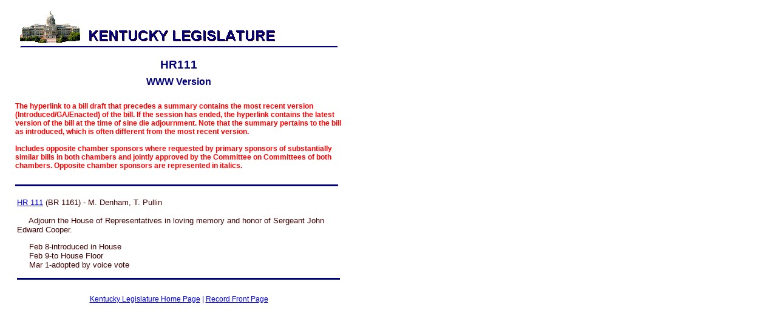

--- FILE ---
content_type: text/html
request_url: https://apps.legislature.ky.gov/record/07rs/HR111.htm
body_size: 2311
content:
<Html>
<!--EmpTable-->
<!--Disclaimer-->
<Head>
<Title>07RS HR111</Title>
</head>
<BODY bgcolor="white">
<div align="left">
<TABLE BORDER="0" cellpadding="0" cellspacing="8" width="564">
<TR>
<TD width="625" colspan="2">
<IMG SRC="caplogo5.gif" >
</TD>
</TR>
<TR>
<TD width="28">
</TD>
<TD valign="bottom" width="597"><p align="center">
<a name="TopOfPage"><strong>
<span style="font-family: Arial, Verdana, Helvetica; font-size: 14pt;
color: rgb(0,0,128)">HR111</span>
</strong></a></TD>
</TR>
<TR>
<td width="28"></td>
<td valign="top" width="597"><a name="topofpage"><h2 align="center">
<span style="font-family: Arial, Verdana, Helvetica; font-size: 12pt;
color: rgb(0,0,128)">WWW Version</span>
<p align="left">
<span style="color:red;font-family: Arial, Verdana, Helvetica; font-size: 9pt">
<b>The hyperlink to a bill draft that precedes a summary contains the most recent version (Introduced/GA/Enacted) of the bill. If the session has ended, the hyperlink contains the latest version of the bill at the time of sine die adjournment.  Note that the summary pertains to the bill as introduced, which is often different from the most recent version.<BR><BR>Includes opposite chamber sponsors where requested by primary sponsors of substantially similar bills in both chambers and jointly approved by the Committee on Committees of both chambers.  Opposite chamber sponsors are represented in italics.</b></h2> <font size="3"><hr align="left" SIZE="3" width="530" color="#000080">
</span></p>
</a>

<Table style="width: 530"><TR><TD>
<span style="font-family: Arial, Verdana, Helvetica; font-size: 10pt;
color: rgb(64,0,0)"><A Href="HR111/bill.doc"><!Tom Burgess>HR 111</A> (BR 1161) - M. Denham, T. Pullin

<BR>
<BR>&nbsp;&nbsp;&nbsp;&nbsp;	Adjourn the House of Representatives in loving memory and honor of Sergeant John Edward Cooper.<BR>
<P>&nbsp;&nbsp;&nbsp;&nbsp;&nbsp;Feb 8-introduced in House
<BR>&nbsp;&nbsp;&nbsp;&nbsp;&nbsp;Feb 9-to House Floor
<BR>&nbsp;&nbsp;&nbsp;&nbsp;&nbsp;Mar 1-adopted by voice vote<!last action>
<hr align="left" SIZE="3" width="530" color="#000080">
</span></TD></TR></Table></Center>
<p align="center">
<span style="font-family: Arial, Verdana, Helvetica; font-size: 9pt;
color: rgb(0,0,128)">
<a href="http://www.lrc.ky.gov/home.htm">Kentucky Legislature Home Page</a> | <a Href="record.htm">Record Front Page</a>
</span></p>
</TR>
</TD>
</Table>
</body>
</html>
